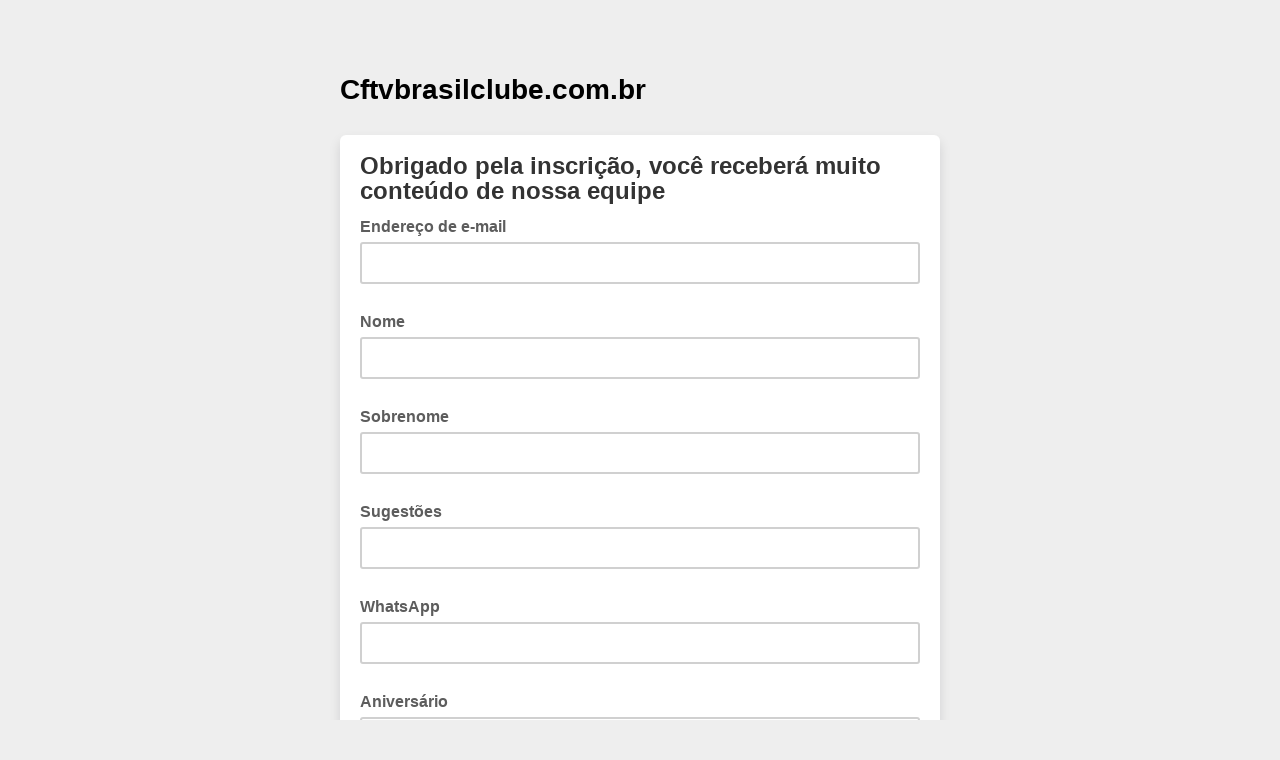

--- FILE ---
content_type: text/html;charset=utf-8
request_url: https://cftvbrasilclube.us11.list-manage.com/subscribe?u=989a03d6b306b2df2e0037e5e&id=6e7b4f6c67
body_size: 8626
content:
<!DOCTYPE html>
<!--[if lte IE 7]> <html class="ie-lte7" dir="ltr"> <![endif]-->
<!--[if lte IE 9]> <html class="ie-lte9" dir="ltr"> <![endif]-->
<!--[if !IE]><!--> <html dir="ltr" lang="en">             <!--<![endif]-->
<head>
    <title>Cftvbrasilclube.com.br</title>
    <meta http-equiv="Content-Type" content="text/html; charset=utf-8">
    <meta name="viewport" content="width=device-width, initial-scale=1.0">
        <meta name="description" content="Cftvbrasilclube.com.br Email Forms">
        <meta name="keywords" content="Cftvbrasilclube.com.br">
        <script src="//ajax.googleapis.com/ajax/libs/dojo/1.8/dojo/dojo.js"></script>
<script type="text/javascript">
    require([
        "dojo/query",
        "dojo/dom",
        "dojo/dom-geometry",
        "dojo/dom-class",
        "dojo/dom-style",
        "dojo/dom-construct",
        "dijit/focus",
        "dojo/parser",
        "dijit/form/DateTextBox",
        "dojo/NodeList-traverse",
        "dojo/domReady!"
    ], function(query, dom, domGeom, domClass, domStyle, domConstruct, focusUtil, parser){

        // Move the focused-field class to the field-group that contains the focused input.
        var handle = focusUtil.watch("curNode", function(name, oldValue, newValue){
            var parent = query(newValue).closest('.field-group');
            if(!domClass.contains(parent, "focused-field")) {
                query('.focused-field').removeClass('focused-field');
                parent.addClass('focused-field');
            }
        });

        // Add error class to parent wrapper and only show error borders on empty fields in addresses
        query('.feedback.error').closest('.field-group').addClass('error');
        query('.addressfield input:text[value=""]').addClass('empty');

        // Focus first input of birthdayfield or phonefield-us when parent wrapper is clicked
        query('div.subfields').on("click", function(e){
            var firstInput = query('input', e.target)[0];
            focusUtil.focus(firstInput);
        });

        // Use native checkboxes and radio buttons outside the app
        dojo.query(".radio input, .checkbox input").removeAttr("data-dojo-type");

        // Render DateTextBoxes
        parser.parse();

        query('form').on("submit",function(e){
            var invalidDate = dojo.query('.dijitTextBoxError');
            if(invalidDate.length){
                query('.dijitDateTextBox ~ .feedback.error').forEach(domConstruct.destroy);
                invalidDate.forEach(function(node) {
                    domConstruct.place('<div class="feedback error"><div class="errorText">Please enter a valid date</div></div>', node, 'after');
                });
                e.preventDefault();
            } else if (window.bmak) {
                // Bot manager telemetry data
                window.bmak.form_submit();
            }
        });
    });
</script>

<script src='https://www.google.com/recaptcha/api.js' async defer></script>

        
        
	<style type="text/css">/* Forms */

label {
    display:block;
    width:auto;
    margin-top:8px;
    font-weight:bold;
}

.mergeRow {
    padding:0 0 6px 0 !important;
    clear:both;
}

.field-group {
    position:relative;
    margin:3px 0 12px 0;
    overflow:hidden;
    background:transparent !important;
}
.mergeRow-radio .field-group, .mergeRow-interests-checkboxes .field-group {margin-bottom:6px;}

input, textarea, select {
    display:block;
    margin:0;
    padding:10px;
    background:#fff;
    width:100%;
    border:2px solid #d0d0d0 !important;
    border-radius:3px;
    -webkit-appearance: none;
}

.field-group input, select, textarea, .dijitInputField {
    font-size: 14px;
}

.field-group.error > input,
.field-group.error > select,
.field-group.error .addressfield input.empty,
.field-group.error .birthdayfield,
.field-group.error .subfields,
.field-group.error .datefield .dijitInputInner,
.datefield .dijitTextBoxError .dijitInputInner,
.field-group.error textarea {
    border-color:#e85c41 !important;
}

textarea {
    font:14px/18px 'Helvetica', Arial, sans-serif;
    width:100%;
    height:150px;
    overflow:auto;
}

select {
    background:#fff url('https://cdn-images.mailchimp.com/product/icons/signup-sprite.png') no-repeat right -295px;
    background:#fff url('https://cdn-images.mailchimp.com/product/icons/signup-sprite.png') no-repeat right -295px, -webkit-gradient(linear, left top, left bottom, from(#fff), to(#f1f1f1));
    background:#fff url('https://cdn-images.mailchimp.com/product/icons/signup-sprite.png') no-repeat right -295px, -webkit-linear-gradient(top, #fff, #f1f1f1);
    background:#fff url('https://cdn-images.mailchimp.com/product/icons/signup-sprite.png') no-repeat right -295px,     -ms-linear-gradient(top, #fff, #f1f1f1);
    background:#fff url('https://cdn-images.mailchimp.com/product/icons/signup-sprite.png') no-repeat right -295px,         linear-gradient(to bottom, #fff, #f1f1f1);
}
html[dir="rtl"] select {background-position:14px -295px;}

/* Firefox always displays native select arrow button, so hide the background image arrow. */
@-moz-document url-prefix() {
select {
    padding: 8px;
    background-position: -99px 0 !important;
    -moz-appearance: none;
}
}

input:focus, textarea:focus, select:focus, .focused-field .subfields {
border-color:#5d5d5d !important;
outline:none;
}

/* Prevent Chrome's autofill yellow box shadow */
input:-webkit-autofill {
    -webkit-box-shadow: 0 0 0 1000px white inset !important;
}


.field-help {
    display:block;
    font-weight:normal;
    position:static;
    float:none;
    clear:both;
    margin:0;
    padding:0;
    max-height:0;
    overflow:hidden;
    -webkit-transition: all .25s;
    -moz-transition: all .25s;
    -ms-transition: all .25s;
    transition: all .25s;
}
.focused-field .field-help, input:focus + .field-help {
    display:block;
    padding:10px 0;
    max-height:100px;
}

.field-help .help {
    min-height:16px;
    text-decoration: none;
}


/* Error container */
.feedback {
    padding:10px 0;
    line-height:16px;
    font-size:14px;
}

.feedback br {display:none;}

.feedback div {
    font:14px/20px 'Helvetica', Arial, sans-serif !important;
    padding:0 !important;
    margin:0 !important;
}

.indicates-required {text-align:right;}
.indicates-required span {
    font-size:150%;
    font-weight:bold;
    display:inline !important;
}

.formstatus {
    margin-bottom:12px;
    font-size:18px;
}

.alert {
    background:#e4f3d4;
    border:2px solid #5ca000;
    font-size:14px;
    color:#4e7e0e !important;
    margin:10px 0;
    padding:10px;
}


/* Groups, checkboxes, radio buttons */
ul.interestgroup_field,
ul.interestgroup_field li,
ul.unsub-options,
ul.unsub-options li,
.interestgroup_row {
    display:block;
    padding:0;
    margin:0;
    list-style:none;
}
label.checkbox, label.radio {
    font-weight:normal;
    position:relative;
    line-height:24px;
}
.checkbox input, .radio input {
    width:auto !important;
    display:inline-block;
    margin-right:5px;
    padding:0;
    border:none;
    background-color:transparent;
}

/* Address blocks */
.addressfield span {display:block; margin:3px 0 15px 0;}
.addressfield label {display:none;}
.cityfield {width:35%; float:left; padding-right:12px;}
.statefield {width:30%; float:left; padding-right:12px;}
.zipfield {width:35%; float:left;}
.countryfield {clear:both;}

/* Date picker */
.dijitCalendarPopup {position:absolute;}
.dijitComboBox.dijitDateTextBox .dijitArrowButtonContainer {
    cursor:pointer;
    position:absolute;
    top:3px;
    right:2px;
    background:url('https://cdn-images.mailchimp.com/product/icons/signup-sprite.png') no-repeat 10px -235px;
    height:34px;
    width:42px;
    opacity:.5;
    padding:0 5px;
}
.dijitComboBox.dijitDateTextBox .dijitArrowButtonContainer input {visibility:hidden;}
.dijitComboBox.dijitDateTextBox .dijitArrowButtonContainer:hover {opacity:1;}
.dijitValidationContainer {display:none;}

/* Input placeholder color */
.dijitPlaceHolder {position:absolute; top:10px; left:10px; color:#ababab !important; font-weight:normal;}
::-webkit-input-placeholder {color:#ababab;}
:-moz-placeholder {color:#ababab; opacity:1;}
::-moz-placeholder {color:#ababab; opacity:1;}
:-ms-input-placeholder {color:#ababab;}

html[dir="rtl"] .dijitComboBox.dijitDateTextBox .dijitArrowButtonContainer {left:6px; right:auto;}
html[dir="rtl"] .dijitPlaceHolder {left:auto; right:10px;}


/* Birthday & US phone field */
.subfields {
    display:block;
    margin:0;
    padding:8px 10px;
    background:#fff;
    width:100%;
    border:2px solid #d0d0d0;
    border-radius:3px;
    color:#d0d0d0
}
.subfields input {
    display:inline-block;
    margin:0;
    padding:0;
    width:2.5em;
    border:none !important;
    text-align:center;
}
.subfields label {display:none;}
.phonedetail2 input {width:3.4em;}
.birthdayfield input {width:1.7em;}

/* Forward to friend */
.captcha {
    float:left;
    width:320px;
    margin-right:20px;
    min-height:150px;
}
.captcha input {display:inline;}

/* Archive list */
#archive-list {
    display:block;
    margin:15px 0;
    padding:0;
    border-top:1px solid #eee;
}
#archive-list li {
    display:block;
    list-style:none;
    margin:0;
    padding:6px 10px;
    border-bottom:1px solid #eee;
}

.borderbox, .field-help, input, textarea, select {
    -moz-box-sizing: border-box;
    -webkit-box-sizing: border-box;
    box-sizing: border-box;
}

.field-shift {
    left: -9999px; position: absolute;
}

html[dir="rtl"] .field-shift {
    right: -9999px;
    left: auto;
}


/* Image replacement for checkbox and radio buttons. */
/* Placing in @media block forces browsers that don't support :checked to fall back to native inputs. */
@media only screen {
    .mergeRow-radio .field-group, .mergeRow-interests-checkboxes .field-group {margin:0 -6px 11px -6px;}

    .checkbox, .radio {
        margin:9px 0 0 0;
        padding:0;
    }

    /* Position and hide the real checkboxes and radio buttons */
    .checkbox input, .radio input {
        position:absolute;
        width:24px;
        height:24px;
        overflow:hidden;
        margin:0;
        padding:0;
        outline:0;
        opacity:0;
    }

    .checkbox input + span, .radio input + span {
        display:block;
        border-radius:3px;
        padding:6px 6px 6px 38px;
    }

    .checkbox:hover span,
    .checkbox input:focus + span,
    .radio:hover span,
    .radio input:focus + span {
        background:rgba(0,0,0,.05);
    }

    /* Insert a pseudo element inside each label with a background sprite.  */
    .checkbox input + span:before, .radio input + span:before {
        display:block;
        position:absolute;
        top:6px;
        left:6px;
        width:24px;
        height:24px;
        background:url('https://cdn-images.mailchimp.com/product/icons/signup-sprite.png') no-repeat;
        content:" ";
        vertical-align:top;
    }

    /* Position the background sprite based on state of checkbox/radio. */
    .radio input:focus + span:before { background-position:0 -30px; }
    .radio input:checked + span:before { background-position:0 -60px; }
    .radio input:checked:focus + span:before { background-position:-0 -90px; }
    .checkbox input + span:before { background-position:0 -120px; }
    .checkbox input:focus + span:before { background-position:0 -150px; }
    .checkbox input:checked + span:before { background-position:0 -180px; }
    .checkbox input:checked:focus + span:before { background-position:0 -210px; }

    /* Right-to-left checkbox/radio modifications */
    html[dir="rtl"] .checkbox input + span:before, html[dir="rtl"] .radio input + span:before {left:auto; right:0;}
    html[dir="rtl"] .checkbox input + span, html[dir="rtl"] .radio input + span {padding:6px 38px 6px 6px;}
}

/* Use high-res sprite for retina displays */
@media (-webkit-min-device-pixel-ratio: 1.5),(min-resolution: 1.5dppx) {
    .checkbox input + span:before, .radio input + span:before, .calendar-icon {
        background-image:url('https://cdn-images.mailchimp.com/product/icons/signup-sprite-2x.png');
        background-size: 24px;
    }
}

/* IE6 and 7 overrides */
.ie-lte7 .field-group input, .ie-lte7 .subfields {width:535px;}
.ie-lte7 .cityfield input {width:170px;}
.ie-lte7 .statefield input {width:121px;}
.ie-lte7 .zipfield input {width:170px;}
.ie-lte7 .subfields input {width:40px;}
.ie-lte7 .hidden-from-view {display:none;}
.ie-lte7 select {
    display:inline-block;
    width:560px;
}

/* IE doesn't support input placeholders until v10, show labels on addresses */
.ie-lte7 .addressfield label, .ie-lte9 .addressfield label {display:block; font-weight:normal; font-size:14px;}

/* Dijit styles for date picker */
.dijitPopup .dijitReset{margin:0;border:0;padding:0;font:inherit;line-height:normal;color:inherit;font-family:"Helvetica Neue",Helvetica,Arial,Verdana,sans-serif}
.dijitPopup .dj_a11y .dijitReset{-moz-appearance:none;}
.dijitPopup .dijitInline{display:inline-block;border:0;padding:0;vertical-align:middle}
.dijitPopup .dijitInline{display:inline-table;box-sizing:content-box;-moz-box-sizing:content-box}
.dijitPopup .dijitHidden{display:none !important}
.dijitPopup .dijitVisible{display:block !important;position:relative;}
.dijitPopup .dijitInputContainer{overflow:hidden;float:none !important;position:relative}
.dijitPopup .dj_ie .dijitSelect input,
.dijitPopup .dj_ie input.dijitTextBox,
.dijitPopup .dj_ie .dijitTextBox input{font-size:100%}
.dijitPopup .dijitSelect .dijitButtonText{float:left;vertical-align:top}
.dijitPopup .dijitSelect{padding:0 !important;}
.dijitPopup .dijitTextBox .dijitSpinnerButtonContainer,
.dijitPopup .dijitTextBox .dijitArrowButtonContainer,
.dijitPopup .dijitValidationTextBox .dijitValidationContainer{float:right;text-align:center}
.dijitPopup .dijitSelect input.dijitInputField,
.dijitPopup .dijitTextBox input.dijitInputField{padding-left:0 !important;padding-right:0 !important}
.dijitPopup .dijitValidationTextBox .dijitValidationContainer{display:none}
.dijitPopup .dijitTeeny{font-size:1px;line-height:1px}
.dijitPopup .dijitOffScreen{position:absolute !important;left:50% !important;top:-10000px !important}
.dijitPopup .dijitPositionOnly{padding:0 !important;border:0 !important;background-color:transparent !important;background-image:none !important;height:auto !important;width:auto !important}
.dijitPopup .dijitNonPositionOnly{float:none !important;position:static !important;margin:0 0 0 0 !important;vertical-align:middle !important}
.dijitPopup .dijitBackgroundIframe{position:absolute;left:0;top:0;width:100%;height:100%;z-index:-1;border:0;padding:0;margin:0}
.dijitPopup .dijitDisplayNone{display:none !important}
.dijitPopup .dijitContainer{overflow:hidden;}

.dijitPopup{position:absolute;background-color:transparent;margin:0;border:0;padding:0}
.dijitPopup{-webkit-box-shadow:0 6px 6px 1px rgba(0, 0, 0, 0.1);box-shadow:0 6px 6px 1px rgba(0, 0, 0, 0.1);border-radius:6px}
@media screen and (max-width:40em){
    .dijitPopup{width:96% !important;left:50% !important;margin:0 auto 0 -48%}
}
.dijitPopup .dijitMenuTable{width:100% !important}

.dijitMenu{border:1px solid #000;background-color:#fff}
.dijitMenuTable{border-collapse:collapse;border-width:0;background-color:#fff}
.dj_webkit .dijitMenuTable td[colspan="2"]{border-right:hidden}
.dijitMenuItem{text-align:left;white-space:nowrap;padding:.1em .2em;cursor:pointer}
.dijitMenuItem:focus{outline:none}
.dijitMenuItemIcon,
.dijitMenuExpand{background-repeat:no-repeat}
.dijitMenuItemDisabled *{opacity:.5;cursor:default}
.dj_ie .dj_a11y .dijitMenuItemDisabled,
.dj_ie .dj_a11y .dijitMenuItemDisabled *,
.dj_ie .dijitMenuItemDisabled *{color:#808080;filter:alpha(opacity=35)}
.dijitMenuItemLabel{position:relative;vertical-align:middle}
.dj_a11y .dijitMenuItemSelected{border:1px dotted #000 !important;}
.dj_ff3 .dj_a11y .dijitMenuItem td{padding:0 !important;background:none !important}
.dj_a11y .dijitMenuItemSelected .dijitMenuItemLabel{border-width:1px;border-style:solid}
.dj_ie8 .dj_a11y .dijitMenuItemLabel{position:static}
.dijitMenuExpandA11y{display:none}
.dj_a11y .dijitMenuExpandA11y{display:inline}
.dijitMenuSeparator td{border:0;padding:0}
.dijitMenuSeparatorTop{height:50%;margin:0;margin-top:3px;font-size:1px}
.dijitMenuSeparatorBottom{height:50%;margin:0;margin-bottom:3px;font-size:1px}
.dijitCheckedMenuItemIconChar{vertical-align:middle;visibility:hidden}
.dijitCheckedMenuItemChecked .dijitCheckedMenuItemIconChar{visibility:visible}
.dj_a11y .dijitCheckedMenuItemIconChar{display:inline !important}
.dj_a11y .dijitCheckedMenuItemIcon{display:none}
.dj_ie .dj_a11y .dijitMenuBar .dijitMenuItem{margin:0}



.dijitCalendarContainer{width:auto;}
.dijitCalendarContainer th,
.dijitCalendarContainer td{padding:0;vertical-align:middle}
.dijitCalendarYearLabel{white-space:nowrap;}
.dijitCalendarNextYear{margin:0 0 0 .55em}
.dijitCalendarPreviousYear{margin:0 .55em 0 0}
.dijitCalendarIncrementControl{vertical-align:middle}
.dijitCalendarIncrementControl,
.dijitCalendarDateTemplate,
.dijitCalendarMonthLabel,
.dijitCalendarPreviousYear,
.dijitCalendarNextYear{cursor:pointer}
.dijitCalendarDisabledDate{color:#808080;text-decoration:line-through;cursor:default}
.dijitSpacer{position:relative;height:1px;overflow:hidden;visibility:hidden}
.dijitCalendarMonthMenu .dijitCalendarMonthLabel{text-align:center}

.dijitCalendar{border:solid 1px #cfcfcf;background-color:#fff;text-align:center;padding:18px;border-radius:6px;border-collapse:separate}
.dijitCalendar img{border:none}
.dijitCalendarMonthContainer th{text-align:center;vertical-align:middle}
.dijitCalendarMonthLabel{color:#595959;font-size:.9375em;font-weight:bold;padding:6px 12px}
.dijitA11ySideArrow{display:none}

.dijitCalendarArrow{cursor:pointer;border:1px solid transparent;position:relative;}
.dijitCalendarArrow img {display:none;}
.dijitCalendarArrow:hover{background-color:#f2f2f2;border-color:#d0d0d0}
.dijitCalendarArrow:after{content:" "; width:0; height:0; border:6px solid transparent; border-left:6px solid #333; display:block; position:absolute; top:25%; left:45%}
.dijitCalendarArrow:first-child:before{content:" "; width:0; height:0; border:6px solid transparent; border-right:6px solid #333; display:block; position:absolute; top:25%; left:45%}
.dijitCalendarArrow:first-child:after{border:none;}

.dijitCalendarCurrentDate {background:#eee;}
.dijitCalendarDayLabelTemplate{text-align:center;font-weight:bold;padding:8px 12px}
.dijitCalendarDayLabel{font-weight:bold;font-size:.9375em;text-align:center;color:#595959}
.dijitCalendarDateTemplate{border-bottom:0 none;font-size:.9375em;font-weight:500;letter-spacing:.05em;text-align:center;color:#595959}
.dijitCalendarPreviousMonth,
.dijitCalendarNextMonth{border-bottom:0 none}
.dijitCalendarDateTemplate .dijitCalendarDateLabel{text-decoration:none;display:block;padding:6px 10px;border:1px solid transparent;-webkit-transition-property:background-color,border;-ms-transition-property:background-color,border;transition-property:background-color,border;-webkit-transition-duration:.35s;-ms-transition-duration:.35s;transition-duration:.35s}
.dijitCalendarPreviousMonth .dijitCalendarDateLabel,
.dijitCalendarNextMonth .dijitCalendarDateLabel{color:#ababab;border-color:#fff;}
.dijitCalendarYearContainer{vertical-align:middle}
.dijitCalendarYearControl{padding:1px 2px 2px 2px}
.dijitCalendarYearLabel{padding:8px 0 0;margin:0;font-size:.9375em}
.dijitCalendarYearLabel span{vertical-align:middle}
.dijitCalendarSelectedYear{padding:0 6px;font-size:.9375em;color:#52bad5}
.dijitCalendarNextYear,
.dijitCalendarPreviousYear{font-size:.9375em;border:1px solid transparent;padding:6px 12px}
.dijitCalendarHoveredDate .dijitCalendarDateLabel,
.dijitCalendarEnabledDate:hover .dijitCalendarDateLabel{background-color:#b1e0ec;border:solid 1px #52bad5;color:#595959;-webkit-transition-duration:.2s;-ms-transition-duration:.2s;transition-duration:.2s}
.dijitCalendarNextYearHover,
.dijitCalendarNextYear:hover,
.dijitCalendarPreviousYearHover,
.dijitCalendarPreviousYear:hover{color:#595959;background-color:#f2f2f2;border-color:#d0d0d0}
.dijitCalendarNextYearActive,
.dijitCalendarNextYear:active .dijitCalendarPreviousYearActive,
.dijitCalendarPreviousYear:active{background-color:#c7c7c7}
.dijitCalendarActiveDate .dijitCalendarDateLabel,
.dijitCalendarEnabledDate:active .dijitCalendarDateLabel{border:solid 1px #fff;-webkit-transition-duration:.1s;-ms-transition-duration:.1s;transition-duration:.1s}
.dijitCalendarSelectedDate .dijitCalendarDateLabel{color:#595959;background-color:#b1e0ec;border:solid 1px #52bad5}
.dijitCalendarDisabledDate .dijitCalendarDateLabel{color:#808080;text-decoration:line-through}
.dijitCalendar .dijitDropDownButton{margin:0;background-color:transparent}
.dijitCalendar .dijitDropDownButtonHover .dijitButtonNode,
.dijitCalendar .dijitDropDownButton:hover .dijitButtonNode{background-color:transparent;border:0 none}
.dijitCalendarMonthMenu{border-color:#ababab;background-color:#fff;text-align:center;background-image:none}
.dijitCalendarMonthMenu .dijitCalendarMonthLabel{border-top:solid 1px transparent;border-bottom:solid 1px transparent}
.dijitCalendarMonthMenu .dijitCalendarMonthLabelHover,
.dijitCalendarMonthMenu .dijitCalendarMonthLabel:hover{background-color:#b1e0ec;border-color:#52bad5;border-width:1px 0}

.dijitTooltip{display:none !important;}

</style><style type="text/css">
		body{
			font:14px/20px 'Helvetica', Arial, sans-serif;
			margin:0;
			padding:75px 0 0 0;
			text-align:center;
			-webkit-text-size-adjust:none;
		}
		p{
			padding:0 0 10px 0;
		}
		h1 img{
			max-width:100%;
			height:auto !important;
			vertical-align:bottom;
		}
		h2{
			font-size:22px;
			line-height:28px;
			margin:0 0 12px 0;
		}
		h3{
			margin:0 0 12px 0;
		}
		.headerBar{
			background:none;
			padding:0;
			border:none;
		}
		.wrapper{
			width:600px;
			margin:0 auto 10px auto;
			text-align:left;
		}
		input.formEmailButton{
			border:none !important;
		}
		.formEmailButton{
			display:inline-block;
			font-weight:500;
			font-size:16px;
			line-height:42px;
			font-family:'Helvetica', Arial, sans-serif;
			width:auto;
			white-space:nowrap;
			height:42px;
			margin:12px 5px 12px 0;
			padding:0 22px;
			text-decoration:none;
			text-align:center;
			cursor:pointer;
			border:0;
			border-radius:3px;
			vertical-align:top;
		}
		.formEmailButton span{
			display:inline;
			font-family:'Helvetica', Arial, sans-serif;
			text-decoration:none;
			font-weight:500;
			font-style:normal;
			font-size:16px;
			line-height:42px;
			cursor:pointer;
			border:none;
		}
		.rounded6{
			border-radius:6px;
		}
		.poweredWrapper{
			padding:20px 0;
			width:560px;
			margin:0 auto;
		}
		.poweredBy{
			display:block;
		}
		span.or{
			display:inline-block;
			height:32px;
			line-height:32px;
			padding:0 5px;
			margin:5px 5px 0 0;
		}
		.clear{
			clear:both;
		}
		.profile-list{
			display:block;
			margin:15px 20px;
			padding:0;
			list-style:none;
			border-top:1px solid #eeeeee;
		}
		.profile-list li{
			display:block;
			margin:0;
			padding:5px 0;
			border-bottom:1px solid #eeeeee;
		}
		html[dir=rtl] .wrapper,html[dir=rtl] .container,html[dir=rtl] label{
			text-align:right !important;
		}
		html[dir=rtl] ul.interestgroup_field label{
			padding:0;
		}
		html[dir=rtl] ul.interestgroup_field input{
			margin-left:5px;
		}
		html[dir=rtl] .hidden-from-view{
			right:-5000px;
			left:auto;
		}
		body,#bodyTable{
			background-color:#eeeeee;
		}
		h1{
			font-size:28px;
			line-height:110%;
			margin-bottom:30px;
			margin-top:0;
			padding:0;
		}
		#templateContainer{
			background-color:none;
		}
		#templateBody{
			background-color:#ffffff;
			box-shadow:0 6px 12px 0 #0d12161f;
		}
		.bodyContent{
			line-height:150%;
			font-family:Helvetica;
			font-size:14px;
			color:#333333;
			padding:20px;
		}
		a:link,a:active,a:visited,a{
			color:#336699;
		}
		.formEmailButton:link,.formEmailButton:active,.formEmailButton:visited,.formEmailButton,.formEmailButton span{
			background-color:#5d5d5d !important;
			color:#ffffff !important;
		}
		.formEmailButton:hover{
			background-color:#444444 !important;
			color:#ffffff !important;
		}
		label{
			line-height:150%;
			font-family:Helvetica;
			font-size:16px;
			color:#5d5d5d;
		}
		.field-group input,select,textarea,.dijitInputField{
			font-family:Helvetica;
			font-size:16px !important;
			color:#5d5d5d !important;
		}
		.asterisk{
			color:#cc6600;
			font-size:20px;
		}
		label .asterisk{
			visibility:hidden;
		}
		.indicates-required{
			display:none;
		}
		.field-help{
			color:#777777;
		}
		.error,.errorText{
			color:#e85c41;
			font-weight:bold;
		}
	@media (max-width: 620px){
		body{
			width:100%;
			-webkit-font-smoothing:antialiased;
			padding:10px 0 0 0 !important;
			min-width:300px !important;
		}

}	@media (max-width: 620px){
		.wrapper,.poweredWrapper{
			width:auto !important;
			max-width:600px !important;
			padding:0 10px;
		}

}	@media (max-width: 620px){
		#templateContainer,#templateBody,#templateContainer table{
			width:100% !important;
			-moz-box-sizing:border-box;
			-webkit-box-sizing:border-box;
			box-sizing:border-box;
		}

}	@media (max-width: 620px){
		.addressfield span{
			width:auto;
			float:none;
			padding-right:0;
		}

}	@media (max-width: 620px){
		.captcha{
			width:auto;
			float:none;
		}

}		.gdpr-mergeRow{
			margin:10px 0;
			color:#4a4a4a;
			font-family:Helvetica;
		}
		.gdpr-content{
			margin:0 -20px 0 -20px;
			padding:20px;
			background:rgba(255, 255, 255, 0.8);
		}
		#gdpr-label{
			margin-top:0;
		}
		#gdpr-description{
			margin-top:6px;
			margin-bottom:0;
			padding-bottom:11px;
		}
		.gdpr-content p{
			color:#4a4a4a;
			font-size:13px;
			line-height:1.5;
		}
		.gdpr-content .checkbox-group label{
			font-weight:normal;
			font-size:13px;
		}
		#gdpr-legal{
			padding-top:20px;
			margin:0;
		}
		.gdpr-footer{
			margin:0 -20px 0 -20px;
			padding:20px;
			background:rgba(255, 255, 255, 0.9);
			overflow:auto;
			color:#6d6d6d;
		}
		.gdpr-footer p{
			font-size:10px;
			line-height:1.5;
			margin-bottom:0;
		}
		.gdpr-footer a{
			color:#206578;
		}
		.gdpr-footer img{
			width:65px;
			float:left;
			margin-right:15px;
		}
		.confirm-thanks{
			text-align:center;
			display:flex;
			align-items:center;
			justify-content:center;
			flex-wrap:nowrap;
			flex-direction:column;
			font-weight:400;
		}
		.confirm-thanks .confirm-thanks-header{
			font-size:20px;
			font-weight:400;
			line-height:28px;
			color:#241c15;
			padding:10px;
		}
		.confirm-thanks .confirm-thanks-body{
			padding:10px;
			font-size:16px;
			line-height:24px;
			color:#241c15;
		}
		.confirm-thanks .manage-preferences-link{
			color:#9ea0a2;
			font-size:11px;
			line-height:16px;
			padding:20px;
		}
		.unsubscribe-text{
			font-size:11px;
			line-height:16px;
			color:#241c15a6;
			padding:20px;
		}
		.green-check-mark{
			width:24px;
			height:24px;
			padding:10px;
		}
		.intuit-mailchimp-logo{
			width:54px;
			height:16px;
			padding:10px;
		}
		.confirm-thanks .formEmailButtonOval{
			background-color:#5d5d5d;
			color:#ffffff;
			border-radius:50px;
			padding:12px 32px;
			text-decoration:none;
		}
		.sms-only-body{
			padding:10px !important;
			margin:0 !important;
			background:#ffffff;
		}
		.sms-only{
			padding:20px;
			height:246px;
			flex-shrink:0;
			border-radius:12px;
			background:#f6f6f4;
		}
		.sms-double-opt-in-container{
			display:flex;
			justify-content:space-around;
			align-items:center;
			background-color:#f6f6f4;
			width:100%;
			padding:42px 0;
			border-radius:12px;
			margin:10px;
			min-width:80%;
		}
		.sms-double-opt-in-content{
			display:flex;
			flex-direction:column;
			align-items:flex-start;
			justify-content:start;
			text-align:left;
			height:100%;
			margin:0 35%;
		}
		.sms-double-opt-in-title{
			display:flex;
			flex-direction:row;
			align-items:center;
		}
		.sms-confirm-text{
			font-weight:500;
			font-size:20px;
			color:#241c15;
			margin:0;
			margin-left:4px;
			line-height:28px;
		}
		.icon{
			max-width:24px;
			max-height:24px;
			color:#241c15;
		}
		.sms-double-opt-in-button{
			display:flex;
			min-width:64px;
			padding:6px 16px;
			border-radius:38px;
			font-size:13px;
			background-color:#007c89;
			color:#ffffff;
			margin-top:25px;
			margin-bottom:25px;
			margin-left:28px;
			border:1px solid transparent !important;
		}
		.sms-double-opt-in-button .disabled{
			cursor:not-allowed;
		}
		.sms-double-opt-in-terms{
			display:flex;
			justify-content:center;
			text-align:left;
			font-family:Graphik;
			font-size:13px;
			font-style:normal;
			font-weight:400;
			line-height:20px;
			margin-left:28px;
			width:full;
		}
		.sms-double-opt-in-terms .link{
			text-decoration:underline;
		}
		.sms-double-opt-in-terms .link{
			color:#241c15;
		}
		.sms-only-body{
			padding:10px !important;
			margin:0 !important;
			background:#ffffff;
		}
		.unsubscribe-sms-only{
			padding:20px;
			flex-shrink:0;
			border-radius:12px;
			background:#f6f6f4;
		}
		.unsubscribe-sms-only .form{
			display:flex;
			justify-content:flex-start;
			width:100%;
		}
		.unsubscribe-sms-only .container{
			display:flex;
			flex-direction:row;
			justify-content:center;
		}
		.unsubscribe-sms-only .row{
			display:flex;
			flex-direction:row;
			justify-content:center;
			margin-top:42px;
		}
		.unsubscribe-sms-only .col{
			display:flex;
			flex-direction:column;
			justify-content:flex-start;
			margin-left:5px;
		}
		.unsubscribe-sms-only .header{
			font-family:'Graphik';
			font-size:20px;
			font-weight:500;
			line-height:28px;
			text-align:left;
			margin-bottom:4px;
		}
		.unsubscribe-sms-only .subheader{
			margin-bottom:16px;
			display:flex;
			flex-direction:column;
		}
		.unsubscribe-sms-only .subheader .subtitle{
			font-family:'Graphik';
			font-size:16px;
			font-weight:400;
			line-height:24px;
			text-align:left;
		}
		.text-center{
			text-align:center;
		}
		.line{
			border:1px solid #d3d3d3;
			width:100%;
		}
		.unsubscribe-sms-only .button{
			width:136px;
			height:36px;
			padding:6px 16px;
			border:1px solid transparent !important;
			border-radius:38px;
			background:#007c89;
			color:#ffffff;
			text-align:center;
			font-family:'Graphik';
			font-size:13px;
			font-style:normal;
			font-weight:500;
			line-height:20px;
			cursor:pointer;
			-ms-transition:background-color 0.2s ease-in-out 0s, opacity 0.2s ease-in-out 0s;
			transition:background-color 0.2s ease-in-out 0s, opacity 0.2s ease-in-out 0s;
		}
		.unsubscribe-sms-only .button:hover{
			background-color:#006570;
		}
		.unsubscribe-sms-only .disabled{
			cursor:not-allowed;
		}
</style></head>
	<body>

		<div class="wrapper rounded6" id="templateContainer">
		    <h1 class="masthead">Cftvbrasilclube.com.br</h1>

		    <div id="templateBody" class="bodyContent rounded6">
	
        
        
        
        
        <div id="subscribeFormWelcome"><span style="font-family:lucida sans unicode,lucida grande,sans-serif"><span style="font-size:24px"><strong>Obrigado pela inscri&ccedil;&atilde;o, voc&ecirc; receber&aacute; muito conte&uacute;do de nossa equipe</strong></span></span>
</div>
<div class="indicates-required"><span class="asterisk">*</span> indica os campos necessários</div>



<form action="https://cftvbrasilclube.us11.list-manage.com/subscribe/post" method="POST">
    <input type="hidden" name="u" value="989a03d6b306b2df2e0037e5e">
    <input type="hidden" name="id" value="6e7b4f6c67">
    

    <!-- people should not fill these in and expect good things -->
    <div class="field-shift" aria-label="Please leave the following three fields empty" aria-hidden="true">
        <label for="b_name">Name: </label>
        <input type="text" name="b_name" tabindex="-1" value="" placeholder="Freddie" id="b_name">

        <label for="b_email">Email: </label>
        <input type="email" name="b_email" tabindex="-1" value="" placeholder="youremail@gmail.com" id="b_email">

        <label for="b_comment">Comment: </label>
        <textarea name="b_comment" tabindex="-1" placeholder="Please comment" id="b_comment"></textarea>
    </div>

    <div id="mergeTable" class="mergeTable">
        
        
        <div class="mergeRow dojoDndItem mergeRow-email" id="mergeRow-0">
            <label for="MERGE0">Endereço de e-mail <span class="req asterisk">*</span></label>
            <div class="field-group">
                <input type="email" autocapitalize="off" autocorrect="off" name="MERGE0" id="MERGE0" size="25" value="">
                
                
            </div>
            
        </div>
        
        
        
        <div class="mergeRow dojoDndItem mergeRow-text" id="mergeRow-2">
            <label for="MERGE2">Nome</label>
            <div class="field-group">
                <input type="text" name="MERGE2" id="MERGE2" size="25" value="">
                
                
            </div>
            
        </div>
        
        
        
        <div class="mergeRow dojoDndItem mergeRow-text" id="mergeRow-7">
            <label for="MERGE7">Sobrenome</label>
            <div class="field-group">
                <input type="text" name="MERGE7" id="MERGE7" size="25" value="">
                
                
            </div>
            
        </div>
        
        
        
        <div class="mergeRow dojoDndItem mergeRow-text" id="mergeRow-1">
            <label for="MERGE1">Sugestões</label>
            <div class="field-group">
                <input type="text" name="MERGE1" id="MERGE1" size="25" value="">
                
                
            </div>
            
        </div>
        
        
        
        
        
        <div class="mergeRow dojoDndItem mergeRow-phone" id="mergeRow-4">
            <label for="MERGE4">WhatsApp</label>
            <div class="field-group">
                <input type="text" name="MERGE4" id="MERGE4" size="25" value="">
                
                
            </div>
            
        </div>
        
        
        
        <div class="mergeRow dojoDndItem mergeRow-birthday" id="mergeRow-5">
            <label for="MERGE5">Aniversário</label>
            <div class="field-group">
                <div class="birthdayfield subfields borderbox"><span class="subfield monthfield"><label for="MERGE5-month">Month</label><input type="text" pattern="[0-9]*" id="MERGE5-month" name="MERGE5[month]" maxlength="2" size="2" value="" placeholder="MM"></span> / <span class="subfield dayfield"><label for="MERGE5-day">Day</label><input type="text" pattern="[0-9]*" id="MERGE5-day" name="MERGE5[day]" maxlength="2" size="2" value="" placeholder="DD"></span></div>
                
                
            </div>
            
        </div>
        
        
        
        <div class="mergeRow dojoDndItem mergeRow-text" id="mergeRow-6">
            <label for="MERGE6">Empresa</label>
            <div class="field-group">
                <input type="text" name="MERGE6" id="MERGE6" size="25" value="">
                
                
            </div>
            
        </div>
        
        


        
        <div id="interestTable">
        
            
            <div id="mergeRow-100-34700" class="mergeRow dojoDndItem mergeRow-interests-checkboxes">
                <label>Sua profissão:</label>
                <div class="field-group groups">
                    <ul class="interestgroup_field checkbox-group"> <li class="!margin-bottom--lv2"> <label class="checkbox" for="group_1"><input type="checkbox" data-dojo-type="dijit/form/CheckBox" id="group_1" name="group[34700][1]" value="1"  class="av-checkbox"><span>Instalador</span> </label> </li><li class="!margin-bottom--lv2"> <label class="checkbox" for="group_2"><input type="checkbox" data-dojo-type="dijit/form/CheckBox" id="group_2" name="group[34700][2]" value="1"  class="av-checkbox"><span>Integrador</span> </label> </li><li class="!margin-bottom--lv2"> <label class="checkbox" for="group_4"><input type="checkbox" data-dojo-type="dijit/form/CheckBox" id="group_4" name="group[34700][4]" value="1"  class="av-checkbox"><span>Distribuidor</span> </label> </li><li class="!margin-bottom--lv2"> <label class="checkbox" for="group_8"><input type="checkbox" data-dojo-type="dijit/form/CheckBox" id="group_8" name="group[34700][8]" value="1"  class="av-checkbox"><span>Fabricante</span> </label> </li><li class="!margin-bottom--lv2"> <label class="checkbox" for="group_16"><input type="checkbox" data-dojo-type="dijit/form/CheckBox" id="group_16" name="group[34700][16]" value="1"  class="av-checkbox"><span>Estudante</span> </label> </li><li class="!margin-bottom--lv2"> <label class="checkbox" for="group_32"><input type="checkbox" data-dojo-type="dijit/form/CheckBox" id="group_32" name="group[34700][32]" value="1"  class="av-checkbox"><span>Gestor</span> </label> </li><li class="!margin-bottom--lv2"> <label class="checkbox" for="group_64"><input type="checkbox" data-dojo-type="dijit/form/CheckBox" id="group_64" name="group[34700][64]" value="1"  class="av-checkbox"><span>Entusiasta</span> </label> </li> </ul>

                </div>
            </div>
            
        
            
            <div id="mergeRow-100-34933" class="mergeRow dojoDndItem mergeRow-interests-checkboxes">
                <label>Qual sua marca principal</label>
                <div class="field-group groups">
                    <ul class="interestgroup_field checkbox-group"> <li class="!margin-bottom--lv2"> <label class="checkbox" for="group_512"><input type="checkbox" data-dojo-type="dijit/form/CheckBox" id="group_512" name="group[34933][512]" value="1"  class="av-checkbox"><span>Uniview</span> </label> </li><li class="!margin-bottom--lv2"> <label class="checkbox" for="group_1024"><input type="checkbox" data-dojo-type="dijit/form/CheckBox" id="group_1024" name="group[34933][1024]" value="1"  class="av-checkbox"><span>Hikvision</span> </label> </li><li class="!margin-bottom--lv2"> <label class="checkbox" for="group_2048"><input type="checkbox" data-dojo-type="dijit/form/CheckBox" id="group_2048" name="group[34933][2048]" value="1"  class="av-checkbox"><span>Intelbras</span> </label> </li><li class="!margin-bottom--lv2"> <label class="checkbox" for="group_4096"><input type="checkbox" data-dojo-type="dijit/form/CheckBox" id="group_4096" name="group[34933][4096]" value="1"  class="av-checkbox"><span>Giga</span> </label> </li><li class="!margin-bottom--lv2"> <label class="checkbox" for="group_8192"><input type="checkbox" data-dojo-type="dijit/form/CheckBox" id="group_8192" name="group[34933][8192]" value="1"  class="av-checkbox"><span>Motorola</span> </label> </li><li class="!margin-bottom--lv2"> <label class="checkbox" for="group_16384"><input type="checkbox" data-dojo-type="dijit/form/CheckBox" id="group_16384" name="group[34933][16384]" value="1"  class="av-checkbox"><span>Dahua</span> </label> </li><li class="!margin-bottom--lv2"> <label class="checkbox" for="group_32768"><input type="checkbox" data-dojo-type="dijit/form/CheckBox" id="group_32768" name="group[34933][32768]" value="1"  class="av-checkbox"><span>TWG</span> </label> </li> </ul>

                </div>
            </div>
            
        
        </div>
        

        
        <div class="mergeRow-emailFormat">
            <label>Formato preferido</label>
            <div class="field-group groups">
                <div class="interestgroup_field radio-group">
                    <label class="radio" for="EMAILTYPE_HTML"><input type="radio" name="EMAILTYPE" id="EMAILTYPE_HTML" value="html" checked><span>HTML</span></label>
                    <label class="radio" for="EMAILTYPE_TEXT"><input type="radio" name="EMAILTYPE" id="EMAILTYPE_TEXT" value="text" ><span>Texto sem formatação</span></label>
                </div>
            </div>
        </div>
        

        
    </div>

    <div class="submit_container clear">
        <input type="submit" class="formEmailButton" name="submit" value="Inscrever-se">
    </div>
    <input type="hidden" name="ht" value="67a60deb3771f126ae601c184a035b7b77eafa81:MTc2OTE5MjYwMS43MTUz">
    <input type="hidden" name="mc_signupsource" value="hosted">
</form>


		    </div>
		</div>

        
    <script type="text/javascript"  src="/KqzJedvkbxqy/BV5py4ZeFk/ZT/kE9QcStNhz6zXziE3O/ZyZ9Ig/XB5iB/V4VSjoB"></script></body>
</html>


--- FILE ---
content_type: text/javascript; charset=UTF-8
request_url: https://ajax.googleapis.com/ajax/libs/dojo/1.8/dijit//Calendar.js
body_size: 640
content:
//>>built
define("dijit/Calendar","dojo/_base/array,dojo/date,dojo/date/locale,dojo/_base/declare,dojo/dom-attr,dojo/dom-class,dojo/_base/event,dojo/_base/kernel,dojo/keys,dojo/_base/lang,dojo/sniff,./CalendarLite,./_Widget,./_CssStateMixin,./_TemplatedMixin,./form/DropDownButton".split(","),function(i,s,t,g,j,b,k,l,d,m,n,o,h,p,q,r){var f=g("dijit.Calendar",[o,h,p],{cssStateNodes:{decrementMonth:"dijitCalendarArrow",incrementMonth:"dijitCalendarArrow",previousYearLabelNode:"dijitCalendarPreviousYear",nextYearLabelNode:"dijitCalendarNextYear"},
setValue:function(a){l.deprecated("dijit.Calendar:setValue() is deprecated.  Use set('value', ...) instead.","","2.0");this.set("value",a)},_createMonthWidget:function(){return new f._MonthDropDownButton({id:this.id+"_mddb",tabIndex:-1,onMonthSelect:m.hitch(this,"_onMonthSelect"),lang:this.lang,dateLocaleModule:this.dateLocaleModule},this.monthNode)},postCreate:function(){this.inherited(arguments);this.connect(this.domNode,"onkeydown","_onKeyDown");this.connect(this.dateRowsNode,"onmouseover","_onDayMouseOver");
this.connect(this.dateRowsNode,"onmouseout","_onDayMouseOut");this.connect(this.dateRowsNode,"onmousedown","_onDayMouseDown");this.connect(this.dateRowsNode,"onmouseup","_onDayMouseUp")},_onMonthSelect:function(a){var c=new this.dateClassObj(this.currentFocus);c.setDate(1);c.setMonth(a);var a=this.dateModule.getDaysInMonth(c),d=this.currentFocus.getDate();c.setDate(Math.min(d,a));this._setCurrentFocusAttr(c)},_onDayMouseOver:function(a){if((a=b.contains(a.target,"dijitCalendarDateLabel")?a.target.parentNode:
a.target)&&(a.dijitDateValue&&!b.contains(a,"dijitCalendarDisabledDate")||a==this.previousYearLabelNode||a==this.nextYearLabelNode))b.add(a,"dijitCalendarHoveredDate"),this._currentNode=a},_onDayMouseOut:function(a){if(this._currentNode&&!(a.relatedTarget&&a.relatedTarget.parentNode==this._currentNode))a="dijitCalendarHoveredDate",b.contains(this._currentNode,"dijitCalendarActiveDate")&&(a+=" dijitCalendarActiveDate"),b.remove(this._currentNode,a),this._currentNode=null},_onDayMouseDown:function(a){if((a=
a.target.parentNode)&&a.dijitDateValue&&!b.contains(a,"dijitCalendarDisabledDate"))b.add(a,"dijitCalendarActiveDate"),this._currentNode=a},_onDayMouseUp:function(a){(a=a.target.parentNode)&&a.dijitDateValue&&b.remove(a,"dijitCalendarActiveDate")},handleKey:function(a){var c=-1,b,e=this.currentFocus;switch(a.keyCode){case d.RIGHT_ARROW:c=1;case d.LEFT_ARROW:b="day";this.isLeftToRight()||(c*=-1);break;case d.DOWN_ARROW:c=1;case d.UP_ARROW:b="week";break;case d.PAGE_DOWN:c=1;case d.PAGE_UP:b=a.ctrlKey||
a.altKey?"year":"month";break;case d.END:e=this.dateModule.add(e,"month",1),b="day";case d.HOME:e=new this.dateClassObj(e);e.setDate(1);break;case d.ENTER:case d.SPACE:this.set("value",this.currentFocus);break;default:return!0}b&&(e=this.dateModule.add(e,b,c));this._setCurrentFocusAttr(e);return!1},_onKeyDown:function(a){this.handleKey(a)||k.stop(a)},onValueSelected:function(){},onChange:function(a){this.onValueSelected(a)},getClassForDate:function(){}});f._MonthDropDownButton=g("dijit.Calendar._MonthDropDownButton",
r,{onMonthSelect:function(){},postCreate:function(){this.inherited(arguments);this.dropDown=new f._MonthDropDown({id:this.id+"_mdd",onChange:this.onMonthSelect})},_setMonthAttr:function(a){var c=this.dateLocaleModule.getNames("months","wide","standAlone",this.lang,a);this.dropDown.set("months",c);this.containerNode.innerHTML=(6==n("ie")?"":"<div class='dijitSpacer'>"+this.dropDown.domNode.innerHTML+"</div>")+"<div class='dijitCalendarMonthLabel dijitCalendarCurrentMonthLabel'>"+c[a.getMonth()]+"</div>"}});
f._MonthDropDown=g("dijit.Calendar._MonthDropDown",[h,q],{months:[],templateString:"<div class='dijitCalendarMonthMenu dijitMenu' data-dojo-attach-event='onclick:_onClick,onmouseover:_onMenuHover,onmouseout:_onMenuHover'></div>",_setMonthsAttr:function(a){this.domNode.innerHTML=i.map(a,function(a,b){return a?"<div class='dijitCalendarMonthLabel' month='"+b+"'>"+a+"</div>":""}).join("")},_onClick:function(a){this.onChange(j.get(a.target,"month"))},onChange:function(){},_onMenuHover:function(a){b.toggle(a.target,
"dijitCalendarMonthLabelHover","mouseover"==a.type)}});return f});